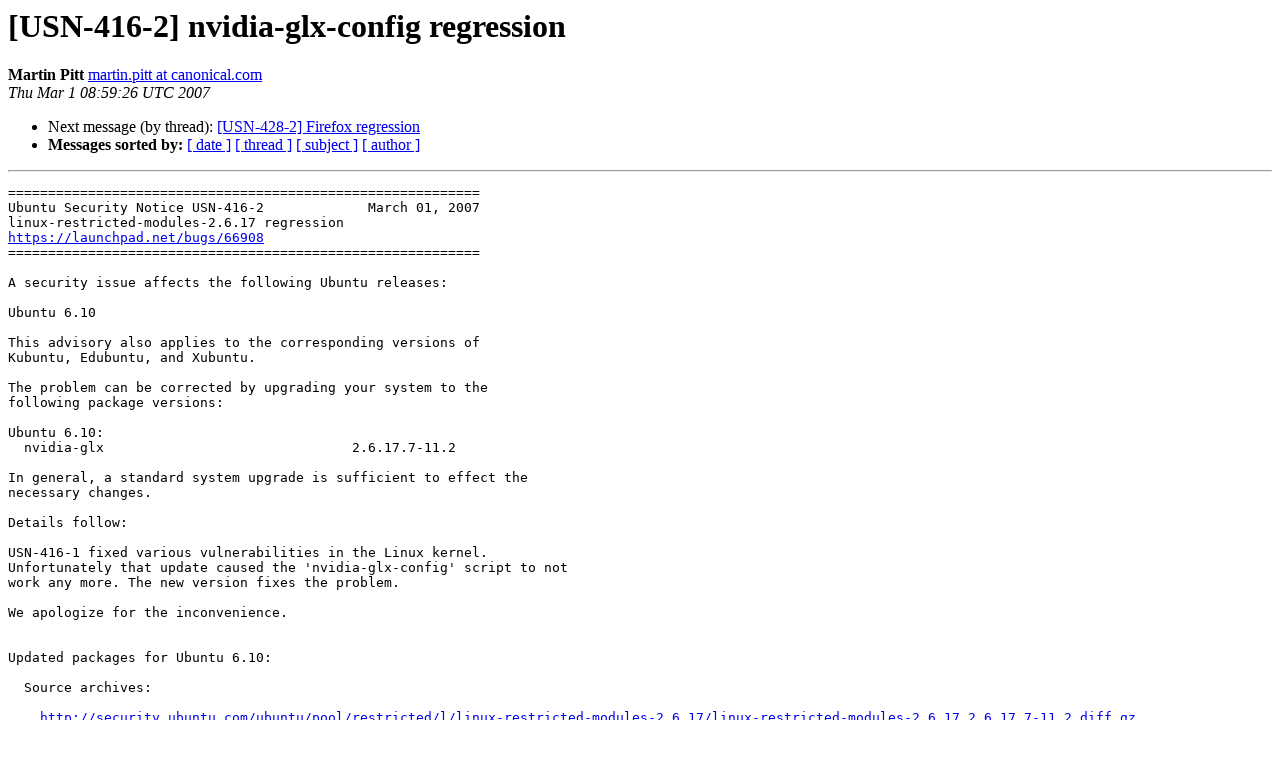

--- FILE ---
content_type: text/html
request_url: https://lists.ubuntu.com/archives/ubuntu-security-announce/2007-March/000496.html
body_size: 3565
content:
<!DOCTYPE HTML PUBLIC "-//W3C//DTD HTML 4.01 Transitional//EN">
<HTML>
 <HEAD>
   <TITLE> [USN-416-2] nvidia-glx-config regression
   </TITLE>
   <LINK REL="Index" HREF="index.html" >
   <LINK REL="made" HREF="mailto:ubuntu-security-announce%40lists.ubuntu.com?Subject=Re%3A%20%5BUSN-416-2%5D%20nvidia-glx-config%20regression&In-Reply-To=%3C20070301085926.GF5529%40piware.de%3E">
   <META NAME="robots" CONTENT="index,nofollow">
   <style type="text/css">
       pre {
           white-space: pre-wrap;       /* css-2.1, curent FF, Opera, Safari */
           }
   </style>
   <META http-equiv="Content-Type" content="text/html; charset=utf-8">
   
   <LINK REL="Next"  HREF="000497.html">
 </HEAD>
 <BODY BGCOLOR="#ffffff">
   <H1>[USN-416-2] nvidia-glx-config regression</H1>
    <B>Martin Pitt</B> 
    <A HREF="mailto:ubuntu-security-announce%40lists.ubuntu.com?Subject=Re%3A%20%5BUSN-416-2%5D%20nvidia-glx-config%20regression&In-Reply-To=%3C20070301085926.GF5529%40piware.de%3E"
       TITLE="[USN-416-2] nvidia-glx-config regression">martin.pitt at canonical.com
       </A><BR>
    <I>Thu Mar  1 08:59:26 UTC 2007</I>
    <P><UL>
        
        <LI>Next message (by thread): <A HREF="000497.html">[USN-428-2] Firefox regression
</A></li>
         <LI> <B>Messages sorted by:</B> 
              <a href="date.html#496">[ date ]</a>
              <a href="thread.html#496">[ thread ]</a>
              <a href="subject.html#496">[ subject ]</a>
              <a href="author.html#496">[ author ]</a>
         </LI>
       </UL>
    <HR>  
<!--beginarticle-->
<PRE>=========================================================== 
Ubuntu Security Notice USN-416-2             March 01, 2007
linux-restricted-modules-2.6.17 regression
<A HREF="https://launchpad.net/bugs/66908">https://launchpad.net/bugs/66908</A>
===========================================================

A security issue affects the following Ubuntu releases:

Ubuntu 6.10

This advisory also applies to the corresponding versions of
Kubuntu, Edubuntu, and Xubuntu.

The problem can be corrected by upgrading your system to the
following package versions:

Ubuntu 6.10:
  nvidia-glx                               2.6.17.7-11.2

In general, a standard system upgrade is sufficient to effect the
necessary changes.

Details follow:

USN-416-1 fixed various vulnerabilities in the Linux kernel.
Unfortunately that update caused the 'nvidia-glx-config' script to not
work any more. The new version fixes the problem.

We apologize for the inconvenience.


Updated packages for Ubuntu 6.10:

  Source archives:

    <A HREF="http://security.ubuntu.com/ubuntu/pool/restricted/l/linux-restricted-modules-2.6.17/linux-restricted-modules-2.6.17_2.6.17.7-11.2.diff.gz">http://security.ubuntu.com/ubuntu/pool/restricted/l/linux-restricted-modules-2.6.17/linux-restricted-modules-2.6.17_2.6.17.7-11.2.diff.gz</A>
      Size/MD5:    89152 772068f013e18c8cd3bee371194fe2f5
    <A HREF="http://security.ubuntu.com/ubuntu/pool/restricted/l/linux-restricted-modules-2.6.17/linux-restricted-modules-2.6.17_2.6.17.7-11.2.dsc">http://security.ubuntu.com/ubuntu/pool/restricted/l/linux-restricted-modules-2.6.17/linux-restricted-modules-2.6.17_2.6.17.7-11.2.dsc</A>
      Size/MD5:     2615 9da8b0a95647984a06ba93267b9e303b
    <A HREF="http://security.ubuntu.com/ubuntu/pool/restricted/l/linux-restricted-modules-2.6.17/linux-restricted-modules-2.6.17_2.6.17.7.orig.tar.gz">http://security.ubuntu.com/ubuntu/pool/restricted/l/linux-restricted-modules-2.6.17/linux-restricted-modules-2.6.17_2.6.17.7.orig.tar.gz</A>
      Size/MD5: 94289230 283efe66f46b478dea207dac92b7e4e2

  Architecture independent packages:

    <A HREF="http://security.ubuntu.com/ubuntu/pool/restricted/l/linux-restricted-modules-2.6.17/linux-restricted-modules-common_2.6.17.7-11.2_all.deb">http://security.ubuntu.com/ubuntu/pool/restricted/l/linux-restricted-modules-2.6.17/linux-restricted-modules-common_2.6.17.7-11.2_all.deb</A>
      Size/MD5:    20236 6b55a402fa0930b7e8bb1c16aece8a30

  amd64 architecture (Athlon64, Opteron, EM64T Xeon)

    <A HREF="http://security.ubuntu.com/ubuntu/pool/restricted/l/linux-restricted-modules-2.6.17/avm-fritz-firmware-2.6.17-11_3.11+2.6.17.7-11.2_amd64.deb">http://security.ubuntu.com/ubuntu/pool/restricted/l/linux-restricted-modules-2.6.17/avm-fritz-firmware-2.6.17-11_3.11+2.6.17.7-11.2_amd64.deb</A>
      Size/MD5:   476830 0e741afd28ff59f6abdc931b67282dec
    <A HREF="http://security.ubuntu.com/ubuntu/pool/multiverse/l/linux-restricted-modules-2.6.17/avm-fritz-kernel-source_3.11+2.6.17.7-11.2_amd64.deb">http://security.ubuntu.com/ubuntu/pool/multiverse/l/linux-restricted-modules-2.6.17/avm-fritz-kernel-source_3.11+2.6.17.7-11.2_amd64.deb</A>
      Size/MD5:  2130084 09090d30b6bcb16259d0344b5a852e1a
    <A HREF="http://security.ubuntu.com/ubuntu/pool/restricted/l/linux-restricted-modules-2.6.17/fglrx-control_8.28.8+2.6.17.7-11.2_amd64.deb">http://security.ubuntu.com/ubuntu/pool/restricted/l/linux-restricted-modules-2.6.17/fglrx-control_8.28.8+2.6.17.7-11.2_amd64.deb</A>
      Size/MD5:    77616 34b12bc805e4c89b01feb00680ffc62e
    <A HREF="http://security.ubuntu.com/ubuntu/pool/multiverse/l/linux-restricted-modules-2.6.17/fglrx-kernel-source_8.28.8+2.6.17.7-11.2_amd64.deb">http://security.ubuntu.com/ubuntu/pool/multiverse/l/linux-restricted-modules-2.6.17/fglrx-kernel-source_8.28.8+2.6.17.7-11.2_amd64.deb</A>
      Size/MD5:   547560 73ce80f54e6fdb6285601844b4ea5a0a
    <A HREF="http://security.ubuntu.com/ubuntu/pool/restricted/l/linux-restricted-modules-2.6.17/linux-restricted-modules-2.6.17-11-generic_2.6.17.7-11.2_amd64.deb">http://security.ubuntu.com/ubuntu/pool/restricted/l/linux-restricted-modules-2.6.17/linux-restricted-modules-2.6.17-11-generic_2.6.17.7-11.2_amd64.deb</A>
      Size/MD5:  6652424 62054b3b0326325683edda4581d0a098
    <A HREF="http://security.ubuntu.com/ubuntu/pool/restricted/l/linux-restricted-modules-2.6.17/nic-restricted-firmware-2.6.17-11-generic-di_2.6.17.7-11.2_amd64.udeb">http://security.ubuntu.com/ubuntu/pool/restricted/l/linux-restricted-modules-2.6.17/nic-restricted-firmware-2.6.17-11-generic-di_2.6.17.7-11.2_amd64.udeb</A>
      Size/MD5:   965680 83868530e04da7ea8d665fff5704273b
    <A HREF="http://security.ubuntu.com/ubuntu/pool/restricted/l/linux-restricted-modules-2.6.17/nic-restricted-modules-2.6.17-11-generic-di_2.6.17.7-11.2_amd64.udeb">http://security.ubuntu.com/ubuntu/pool/restricted/l/linux-restricted-modules-2.6.17/nic-restricted-modules-2.6.17-11-generic-di_2.6.17.7-11.2_amd64.udeb</A>
      Size/MD5:   319162 df364edff08fd7a853c9859813c0bd16
    <A HREF="http://security.ubuntu.com/ubuntu/pool/restricted/l/linux-restricted-modules-2.6.17/nvidia-glx-dev_1.0.8776+2.6.17.7-11.2_amd64.deb">http://security.ubuntu.com/ubuntu/pool/restricted/l/linux-restricted-modules-2.6.17/nvidia-glx-dev_1.0.8776+2.6.17.7-11.2_amd64.deb</A>
      Size/MD5:   168544 d39fdccbc31828b7e77323645c6c52c6
    <A HREF="http://security.ubuntu.com/ubuntu/pool/multiverse/l/linux-restricted-modules-2.6.17/nvidia-glx-legacy-dev_1.0.7184+2.6.17.7-11.2_amd64.deb">http://security.ubuntu.com/ubuntu/pool/multiverse/l/linux-restricted-modules-2.6.17/nvidia-glx-legacy-dev_1.0.7184+2.6.17.7-11.2_amd64.deb</A>
      Size/MD5:   162460 3bdec676c86c1702905fc2fdf5067c8b
    <A HREF="http://security.ubuntu.com/ubuntu/pool/multiverse/l/linux-restricted-modules-2.6.17/nvidia-glx-legacy_1.0.7184+2.6.17.7-11.2_amd64.deb">http://security.ubuntu.com/ubuntu/pool/multiverse/l/linux-restricted-modules-2.6.17/nvidia-glx-legacy_1.0.7184+2.6.17.7-11.2_amd64.deb</A>
      Size/MD5:  6082324 342748fc5510ee9aec287c1c123ae527
    <A HREF="http://security.ubuntu.com/ubuntu/pool/restricted/l/linux-restricted-modules-2.6.17/nvidia-glx_1.0.8776+2.6.17.7-11.2_amd64.deb">http://security.ubuntu.com/ubuntu/pool/restricted/l/linux-restricted-modules-2.6.17/nvidia-glx_1.0.8776+2.6.17.7-11.2_amd64.deb</A>
      Size/MD5:  7330700 95697ebe21eaac11ece6ae68e2ac280d
    <A HREF="http://security.ubuntu.com/ubuntu/pool/multiverse/l/linux-restricted-modules-2.6.17/nvidia-kernel-source_1.0.8776+2.6.17.7-11.2_amd64.deb">http://security.ubuntu.com/ubuntu/pool/multiverse/l/linux-restricted-modules-2.6.17/nvidia-kernel-source_1.0.8776+2.6.17.7-11.2_amd64.deb</A>
      Size/MD5:  1755654 d206422ea23adf9594f9a116a1b098d1
    <A HREF="http://security.ubuntu.com/ubuntu/pool/multiverse/l/linux-restricted-modules-2.6.17/nvidia-legacy-kernel-source_1.0.7184+2.6.17.7-11.2_amd64.deb">http://security.ubuntu.com/ubuntu/pool/multiverse/l/linux-restricted-modules-2.6.17/nvidia-legacy-kernel-source_1.0.7184+2.6.17.7-11.2_amd64.deb</A>
      Size/MD5:  1383588 fcf770d04fda771f5fb6329c20fe6c08
    <A HREF="http://security.ubuntu.com/ubuntu/pool/restricted/l/linux-restricted-modules-2.6.17/vmware-player-kernel-modules-2.6.17-11_2.6.17.7-11.2_amd64.deb">http://security.ubuntu.com/ubuntu/pool/restricted/l/linux-restricted-modules-2.6.17/vmware-player-kernel-modules-2.6.17-11_2.6.17.7-11.2_amd64.deb</A>
      Size/MD5:    94200 d4eac639b80fe17067e299e7c02cb7dd
    <A HREF="http://security.ubuntu.com/ubuntu/pool/restricted/l/linux-restricted-modules-2.6.17/xorg-driver-fglrx-dev_7.1.0-8.28.8+2.6.17.7-11.2_amd64.deb">http://security.ubuntu.com/ubuntu/pool/restricted/l/linux-restricted-modules-2.6.17/xorg-driver-fglrx-dev_7.1.0-8.28.8+2.6.17.7-11.2_amd64.deb</A>
      Size/MD5:   133606 fdf47226d7ee7382f4d59d0f97284752
    <A HREF="http://security.ubuntu.com/ubuntu/pool/restricted/l/linux-restricted-modules-2.6.17/xorg-driver-fglrx_7.1.0-8.28.8+2.6.17.7-11.2_amd64.deb">http://security.ubuntu.com/ubuntu/pool/restricted/l/linux-restricted-modules-2.6.17/xorg-driver-fglrx_7.1.0-8.28.8+2.6.17.7-11.2_amd64.deb</A>
      Size/MD5: 16016920 f098db02f04188a4be6fe317a433d9ca

  i386 architecture (x86 compatible Intel/AMD)

    <A HREF="http://security.ubuntu.com/ubuntu/pool/restricted/l/linux-restricted-modules-2.6.17/avm-fritz-firmware-2.6.17-11_3.11+2.6.17.7-11.2_i386.deb">http://security.ubuntu.com/ubuntu/pool/restricted/l/linux-restricted-modules-2.6.17/avm-fritz-firmware-2.6.17-11_3.11+2.6.17.7-11.2_i386.deb</A>
      Size/MD5:  1206380 ac327f27520eec83a2e27b80b195e692
    <A HREF="http://security.ubuntu.com/ubuntu/pool/multiverse/l/linux-restricted-modules-2.6.17/avm-fritz-kernel-source_3.11+2.6.17.7-11.2_i386.deb">http://security.ubuntu.com/ubuntu/pool/multiverse/l/linux-restricted-modules-2.6.17/avm-fritz-kernel-source_3.11+2.6.17.7-11.2_i386.deb</A>
      Size/MD5:  3426938 4a3ae2b8fc1fbb00e83a6bc1e135be00
    <A HREF="http://security.ubuntu.com/ubuntu/pool/restricted/l/linux-restricted-modules-2.6.17/fglrx-control_8.28.8+2.6.17.7-11.2_i386.deb">http://security.ubuntu.com/ubuntu/pool/restricted/l/linux-restricted-modules-2.6.17/fglrx-control_8.28.8+2.6.17.7-11.2_i386.deb</A>
      Size/MD5:    74932 2c62b5bd45d2858a3e34876b81d00f17
    <A HREF="http://security.ubuntu.com/ubuntu/pool/multiverse/l/linux-restricted-modules-2.6.17/fglrx-kernel-source_8.28.8+2.6.17.7-11.2_i386.deb">http://security.ubuntu.com/ubuntu/pool/multiverse/l/linux-restricted-modules-2.6.17/fglrx-kernel-source_8.28.8+2.6.17.7-11.2_i386.deb</A>
      Size/MD5:   701890 acf617420e630b8658dc840ea735ce47
    <A HREF="http://security.ubuntu.com/ubuntu/pool/restricted/l/linux-restricted-modules-2.6.17/linux-restricted-modules-2.6.17-11-386_2.6.17.7-11.2_i386.deb">http://security.ubuntu.com/ubuntu/pool/restricted/l/linux-restricted-modules-2.6.17/linux-restricted-modules-2.6.17-11-386_2.6.17.7-11.2_i386.deb</A>
      Size/MD5:  7886528 88d137b8384971a107f1c5ab0c45b259
    <A HREF="http://security.ubuntu.com/ubuntu/pool/restricted/l/linux-restricted-modules-2.6.17/linux-restricted-modules-2.6.17-11-generic_2.6.17.7-11.2_i386.deb">http://security.ubuntu.com/ubuntu/pool/restricted/l/linux-restricted-modules-2.6.17/linux-restricted-modules-2.6.17-11-generic_2.6.17.7-11.2_i386.deb</A>
      Size/MD5:  7681916 cf3e8caa2f28c46fd1e3dc5d4ce3a1b8
    <A HREF="http://security.ubuntu.com/ubuntu/pool/restricted/l/linux-restricted-modules-2.6.17/nic-restricted-firmware-2.6.17-11-386-di_2.6.17.7-11.2_i386.udeb">http://security.ubuntu.com/ubuntu/pool/restricted/l/linux-restricted-modules-2.6.17/nic-restricted-firmware-2.6.17-11-386-di_2.6.17.7-11.2_i386.udeb</A>
      Size/MD5:   965578 baca90ec52297ab161a2e436fc47420a
    <A HREF="http://security.ubuntu.com/ubuntu/pool/restricted/l/linux-restricted-modules-2.6.17/nic-restricted-modules-2.6.17-11-386-di_2.6.17.7-11.2_i386.udeb">http://security.ubuntu.com/ubuntu/pool/restricted/l/linux-restricted-modules-2.6.17/nic-restricted-modules-2.6.17-11-386-di_2.6.17.7-11.2_i386.udeb</A>
      Size/MD5:   292852 a57af94e858ce70c9cef0085aff63f99
    <A HREF="http://security.ubuntu.com/ubuntu/pool/restricted/l/linux-restricted-modules-2.6.17/nvidia-glx-dev_1.0.8776+2.6.17.7-11.2_i386.deb">http://security.ubuntu.com/ubuntu/pool/restricted/l/linux-restricted-modules-2.6.17/nvidia-glx-dev_1.0.8776+2.6.17.7-11.2_i386.deb</A>
      Size/MD5:   149334 896b0fd94231187c906f3bf0f43a5a42
    <A HREF="http://security.ubuntu.com/ubuntu/pool/multiverse/l/linux-restricted-modules-2.6.17/nvidia-glx-legacy-dev_1.0.7184+2.6.17.7-11.2_i386.deb">http://security.ubuntu.com/ubuntu/pool/multiverse/l/linux-restricted-modules-2.6.17/nvidia-glx-legacy-dev_1.0.7184+2.6.17.7-11.2_i386.deb</A>
      Size/MD5:   141534 c834ce2e34d39c890616227a48c165bc
    <A HREF="http://security.ubuntu.com/ubuntu/pool/multiverse/l/linux-restricted-modules-2.6.17/nvidia-glx-legacy_1.0.7184+2.6.17.7-11.2_i386.deb">http://security.ubuntu.com/ubuntu/pool/multiverse/l/linux-restricted-modules-2.6.17/nvidia-glx-legacy_1.0.7184+2.6.17.7-11.2_i386.deb</A>
      Size/MD5:  3070512 2c3a44c8fda68f26484ae2bfbc00acd6
    <A HREF="http://security.ubuntu.com/ubuntu/pool/restricted/l/linux-restricted-modules-2.6.17/nvidia-glx_1.0.8776+2.6.17.7-11.2_i386.deb">http://security.ubuntu.com/ubuntu/pool/restricted/l/linux-restricted-modules-2.6.17/nvidia-glx_1.0.8776+2.6.17.7-11.2_i386.deb</A>
      Size/MD5:  4066354 a05ebe78d92259f20f02349a3c58d0ff
    <A HREF="http://security.ubuntu.com/ubuntu/pool/multiverse/l/linux-restricted-modules-2.6.17/nvidia-kernel-source_1.0.8776+2.6.17.7-11.2_i386.deb">http://security.ubuntu.com/ubuntu/pool/multiverse/l/linux-restricted-modules-2.6.17/nvidia-kernel-source_1.0.8776+2.6.17.7-11.2_i386.deb</A>
      Size/MD5:  1695566 8ba82743eb1ae5e85d92565039218047
    <A HREF="http://security.ubuntu.com/ubuntu/pool/multiverse/l/linux-restricted-modules-2.6.17/nvidia-legacy-kernel-source_1.0.7184+2.6.17.7-11.2_i386.deb">http://security.ubuntu.com/ubuntu/pool/multiverse/l/linux-restricted-modules-2.6.17/nvidia-legacy-kernel-source_1.0.7184+2.6.17.7-11.2_i386.deb</A>
      Size/MD5:  1374622 246ca56d5ced2791d7f93476bb6a8fbd
    <A HREF="http://security.ubuntu.com/ubuntu/pool/restricted/l/linux-restricted-modules-2.6.17/vmware-player-kernel-modules-2.6.17-11_2.6.17.7-11.2_i386.deb">http://security.ubuntu.com/ubuntu/pool/restricted/l/linux-restricted-modules-2.6.17/vmware-player-kernel-modules-2.6.17-11_2.6.17.7-11.2_i386.deb</A>
      Size/MD5:   140774 5e926b0db2b94486fb91bed612c415f4
    <A HREF="http://security.ubuntu.com/ubuntu/pool/restricted/l/linux-restricted-modules-2.6.17/xorg-driver-fglrx-dev_7.1.0-8.28.8+2.6.17.7-11.2_i386.deb">http://security.ubuntu.com/ubuntu/pool/restricted/l/linux-restricted-modules-2.6.17/xorg-driver-fglrx-dev_7.1.0-8.28.8+2.6.17.7-11.2_i386.deb</A>
      Size/MD5:   117654 7530bbe400b0076a60412d39269a41d9
    <A HREF="http://security.ubuntu.com/ubuntu/pool/restricted/l/linux-restricted-modules-2.6.17/xorg-driver-fglrx_7.1.0-8.28.8+2.6.17.7-11.2_i386.deb">http://security.ubuntu.com/ubuntu/pool/restricted/l/linux-restricted-modules-2.6.17/xorg-driver-fglrx_7.1.0-8.28.8+2.6.17.7-11.2_i386.deb</A>
      Size/MD5:  9402352 6a400a29d7dd1bcad6c11699a2019f9f

  powerpc architecture (Apple Macintosh G3/G4/G5)

    <A HREF="http://security.ubuntu.com/ubuntu/pool/restricted/l/linux-restricted-modules-2.6.17/linux-restricted-modules-2.6.17-11-powerpc-smp_2.6.17.7-11.2_powerpc.deb">http://security.ubuntu.com/ubuntu/pool/restricted/l/linux-restricted-modules-2.6.17/linux-restricted-modules-2.6.17-11-powerpc-smp_2.6.17.7-11.2_powerpc.deb</A>
      Size/MD5:  1285168 6910af095b64409b1b8cc52a02a06c7d
    <A HREF="http://security.ubuntu.com/ubuntu/pool/restricted/l/linux-restricted-modules-2.6.17/linux-restricted-modules-2.6.17-11-powerpc64-smp_2.6.17.7-11.2_powerpc.deb">http://security.ubuntu.com/ubuntu/pool/restricted/l/linux-restricted-modules-2.6.17/linux-restricted-modules-2.6.17-11-powerpc64-smp_2.6.17.7-11.2_powerpc.deb</A>
      Size/MD5:   996538 f8eced58f2639267cb79f9fe93efdda6
    <A HREF="http://security.ubuntu.com/ubuntu/pool/restricted/l/linux-restricted-modules-2.6.17/linux-restricted-modules-2.6.17-11-powerpc_2.6.17.7-11.2_powerpc.deb">http://security.ubuntu.com/ubuntu/pool/restricted/l/linux-restricted-modules-2.6.17/linux-restricted-modules-2.6.17-11-powerpc_2.6.17.7-11.2_powerpc.deb</A>
      Size/MD5:  1282820 ff15b6f3bf85033b82f6f4568416fc38
    <A HREF="http://security.ubuntu.com/ubuntu/pool/restricted/l/linux-restricted-modules-2.6.17/nic-restricted-firmware-2.6.17-11-powerpc-di_2.6.17.7-11.2_powerpc.udeb">http://security.ubuntu.com/ubuntu/pool/restricted/l/linux-restricted-modules-2.6.17/nic-restricted-firmware-2.6.17-11-powerpc-di_2.6.17.7-11.2_powerpc.udeb</A>
      Size/MD5:   965666 a81bb2a0dc7b79814bc7ac16f90f9f61
    <A HREF="http://security.ubuntu.com/ubuntu/pool/restricted/l/linux-restricted-modules-2.6.17/nic-restricted-modules-2.6.17-11-powerpc-di_2.6.17.7-11.2_powerpc.udeb">http://security.ubuntu.com/ubuntu/pool/restricted/l/linux-restricted-modules-2.6.17/nic-restricted-modules-2.6.17-11-powerpc-di_2.6.17.7-11.2_powerpc.udeb</A>
      Size/MD5:   287196 1d9f7bc395068e1f1ce14d8f357b4705

  sparc architecture (Sun SPARC/UltraSPARC)

    <A HREF="http://security.ubuntu.com/ubuntu/pool/restricted/l/linux-restricted-modules-2.6.17/linux-restricted-modules-2.6.17-11-sparc64-smp_2.6.17.7-11.2_sparc.deb">http://security.ubuntu.com/ubuntu/pool/restricted/l/linux-restricted-modules-2.6.17/linux-restricted-modules-2.6.17-11-sparc64-smp_2.6.17.7-11.2_sparc.deb</A>
      Size/MD5:   996508 567181402aeb05c1accbeada9f0bf99b
    <A HREF="http://security.ubuntu.com/ubuntu/pool/restricted/l/linux-restricted-modules-2.6.17/linux-restricted-modules-2.6.17-11-sparc64_2.6.17.7-11.2_sparc.deb">http://security.ubuntu.com/ubuntu/pool/restricted/l/linux-restricted-modules-2.6.17/linux-restricted-modules-2.6.17-11-sparc64_2.6.17.7-11.2_sparc.deb</A>
      Size/MD5:   996420 6d8c1f804d88990f158cf2d1240cf1b7
-------------- next part --------------
A non-text attachment was scrubbed...
Name: signature.asc
Type: application/pgp-signature
Size: 189 bytes
Desc: Digital signature
URL: &lt;<A HREF="https://lists.ubuntu.com/archives/ubuntu-security-announce/attachments/20070301/1bea58c7/attachment.sig">https://lists.ubuntu.com/archives/ubuntu-security-announce/attachments/20070301/1bea58c7/attachment.sig</A>&gt;
</PRE>

<!--endarticle-->
    <HR>
    <P><UL>
        <!--threads-->
	
	<LI>Next message (by thread): <A HREF="000497.html">[USN-428-2] Firefox regression
</A></li>
         <LI> <B>Messages sorted by:</B> 
              <a href="date.html#496">[ date ]</a>
              <a href="thread.html#496">[ thread ]</a>
              <a href="subject.html#496">[ subject ]</a>
              <a href="author.html#496">[ author ]</a>
         </LI>
       </UL>

<hr>
<a href="https://lists.ubuntu.com/mailman/listinfo/ubuntu-security-announce">More information about the ubuntu-security-announce
mailing list</a><br>
</body></html>
